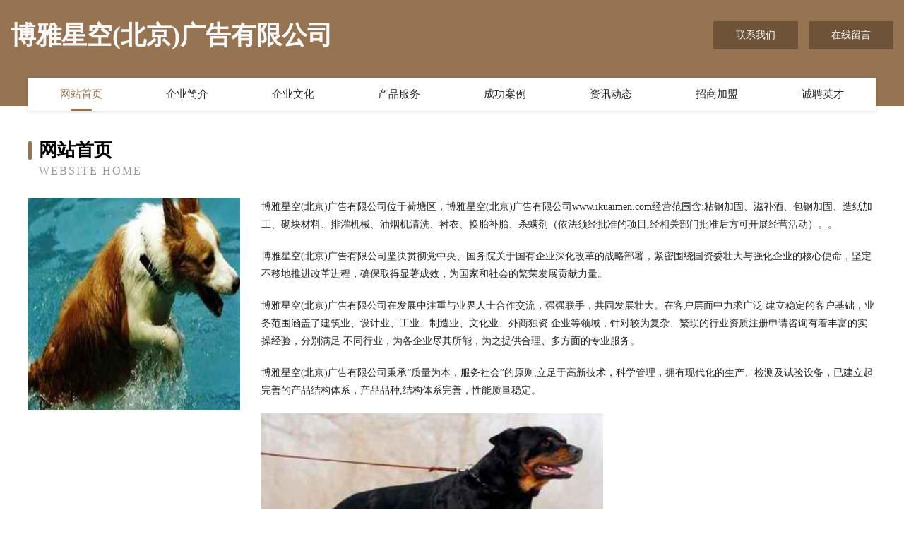

--- FILE ---
content_type: text/html
request_url: http://www.ikuaimen.com/
body_size: 4294
content:
<!DOCTYPE html>
<html>
<head>
	<meta charset="utf-8" />
	<title>博雅星空(北京)广告有限公司</title>
	<meta name="keywords" content="博雅星空(北京)广告有限公司,www.ikuaimen.com,自行车" />
	<meta name="description" content="博雅星空(北京)广告有限公司www.ikuaimen.com经营范围含:粘钢加固、滋补酒、包钢加固、造纸加工、砌块材料、排灌机械、油烟机清洗、衬衣、换胎补胎、杀螨剂（依法须经批准的项目,经相关部门批准后方可开展经营活动）。" />
	<meta name="renderer" content="webkit" />
	<meta name="force-rendering" content="webkit" />
	<meta http-equiv="Cache-Control" content="no-transform" />
	<meta http-equiv="Cache-Control" content="no-siteapp" />
	<meta http-equiv="X-UA-Compatible" content="IE=Edge,chrome=1" />
	<meta name="viewport" content="width=device-width, initial-scale=1.0, user-scalable=0, minimum-scale=1.0, maximum-scale=1.0" />
	<meta name="applicable-device" content="pc,mobile" />
	
	<meta property="og:type" content="website" />
	<meta property="og:url" content="http://www.ikuaimen.com/" />
	<meta property="og:site_name" content="博雅星空(北京)广告有限公司" />
	<meta property="og:title" content="博雅星空(北京)广告有限公司" />
	<meta property="og:keywords" content="博雅星空(北京)广告有限公司,www.ikuaimen.com,自行车" />
	<meta property="og:description" content="博雅星空(北京)广告有限公司www.ikuaimen.com经营范围含:粘钢加固、滋补酒、包钢加固、造纸加工、砌块材料、排灌机械、油烟机清洗、衬衣、换胎补胎、杀螨剂（依法须经批准的项目,经相关部门批准后方可开展经营活动）。" />
	<link rel="stylesheet" href="/public/css/style3.css" type="text/css" />
	
</head>
	<body>
    	
<div class="header-content">
	<div class="container-full">
    	<div class="logo-row">
    		<div class="logo">博雅星空(北京)广告有限公司</div>
    			<div class="logo-right">
    				<a href="http://www.ikuaimen.com/contact.html" class="right-btn">联系我们</a>
    				<a href="http://www.ikuaimen.com/feedback.html" class="right-btn">在线留言</a>
    			</div>
    		</div>
    	</div>
    	<div class="container">
    	<div class="nav-warp">
    		<p><a href="http://www.ikuaimen.com/index.html" class="active">网站首页</a></p>
    		<p><a href="http://www.ikuaimen.com/about.html">企业简介</a></p>
    		<p><a href="http://www.ikuaimen.com/culture.html">企业文化</a></p>
    		<p><a href="http://www.ikuaimen.com/service.html">产品服务</a></p>
    		<p><a href="http://www.ikuaimen.com/case.html">成功案例</a></p>
    		<p><a href="http://www.ikuaimen.com/news.html">资讯动态</a></p>
    		<p><a href="http://www.ikuaimen.com/join.html">招商加盟</a></p>
    		<p><a href="http://www.ikuaimen.com/job.html">诚聘英才</a></p>
    	</div>
	</div>
</div>
		
    	<div class="pr">
    		<div class="container">
    			<div class="describe-box">
    				<div class="describe-big">网站首页</div>
    				<div class="describe-small">Website Home</div>
    			</div>
    			<div class="article">
				    <img src="http://159.75.118.80:1668/pic/16722.jpg" class="art-image"/>
    				<div class="cont">
    					<p>博雅星空(北京)广告有限公司位于荷塘区，博雅星空(北京)广告有限公司www.ikuaimen.com经营范围含:粘钢加固、滋补酒、包钢加固、造纸加工、砌块材料、排灌机械、油烟机清洗、衬衣、换胎补胎、杀螨剂（依法须经批准的项目,经相关部门批准后方可开展经营活动）。。</p>
    					<p>博雅星空(北京)广告有限公司坚决贯彻党中央、国务院关于国有企业深化改革的战略部署，紧密围绕国资委壮大与强化企业的核心使命，坚定不移地推进改革进程，确保取得显著成效，为国家和社会的繁荣发展贡献力量。</p>
    					<p>博雅星空(北京)广告有限公司在发展中注重与业界人士合作交流，强强联手，共同发展壮大。在客户层面中力求广泛 建立稳定的客户基础，业务范围涵盖了建筑业、设计业、工业、制造业、文化业、外商独资 企业等领域，针对较为复杂、繁琐的行业资质注册申请咨询有着丰富的实操经验，分别满足 不同行业，为各企业尽其所能，为之提供合理、多方面的专业服务。</p>
    					<p>博雅星空(北京)广告有限公司秉承“质量为本，服务社会”的原则,立足于高新技术，科学管理，拥有现代化的生产、检测及试验设备，已建立起完善的产品结构体系，产品品种,结构体系完善，性能质量稳定。</p>
    					 <img src="http://159.75.118.80:1668/pic/16805.jpg" class="art-image" style="width:auto;" />
    					<p>博雅星空(北京)广告有限公司是一家具有完整生态链的企业，它为客户提供综合的、专业现代化装修解决方案。为消费者提供较优质的产品、较贴切的服务、较具竞争力的营销模式。</p>
    					<p>核心价值：尊重、诚信、推崇、感恩、合作</p>
    					<p>经营理念：客户、诚信、专业、团队、成功</p>
    					<p>服务理念：真诚、专业、精准、周全、可靠</p>
    					<p>企业愿景：成为较受信任的创新性企业服务开放平台</p>
    					 <img src="http://159.75.118.80:1668/pic/16888.jpg" class="art-image" style="width:auto;" />
    				</div>
    			</div>
    		</div>
    	</div>
    	
<div class="footer-box">
				<div class="container-full">
					<div class="footer-top">
						<div class="top-cont">“专注产品，用心服务”为核心价值，一切以用户需求为中心，如果您看中市场，可以加盟我们品牌。</div>
						<div class="top-friendly">
							
								<a href="http://www.weimomk.com" target="_blank">山东维墨建筑塑料模壳有限公司</a>
							
								<a href="http://www.hengruiyida.com" target="_blank">北京恒瑞易达信息技术有限公司</a>
							
								<a href="http://www.xmzhqp.com" target="_blank">厦门避震器抬头系统 厦门专利刹车温度显示器 厦门电子阻尼调整器 厦门全气压避震器 厦门卡钳 佐皇（厦门）汽配产品开发有限公司</a>
							
								<a href="http://www.dsfwhsv.cn" target="_blank">马鞍山市花山区杉祺网络技术服务部</a>
							
								<a href="http://www.sqtkbpq.cn" target="_blank">抚顺县救兵镇大亮畜牧养殖场</a>
							
								<a href="http://www.qzqyjz.com" target="_blank">潍坊启元家政有限公司</a>
							
								<a href="http://www.laizhejia.com" target="_blank">漳州传城网络科技有限公司</a>
							
								<a href="http://www.bjyishili.com" target="_blank">上海亿枫邦科技有限公司</a>
							
								<a href="http://www.bjxcjr.com" target="_blank">北京喜茶科技有限公司</a>
							
								<a href="http://www.zieobw.cn" target="_blank">上海竺诗兰网络科技有限公司</a>
							
								<a href="http://www.kaiyunsports-livebet.com" target="_blank">慈溪市某焦丝高空防腐有限公司</a>
							
								<a href="http://www.hoobutler.com" target="_blank">河北启派科技有限公司</a>
							
								<a href="http://www.zsjinguang.com" target="_blank">中山金广路桥建设有限公司</a>
							
								<a href="http://www.daidaixia.com" target="_blank">大同区和招鸡机械有限责任公司</a>
							
								<a href="http://www.ssc995.com" target="_blank">你居然没去大红鹰玩过?【网址:WwW.DaHongYing.COM】</a>
							
								<a href="http://www.wfbwhb.com" target="_blank">潍坊博威环保科技有限公司</a>
							
								<a href="http://www.yrtgb.com" target="_blank">无锡尤尔特物资有限公司</a>
							
								<a href="http://www.taizhoulvmei.com" target="_blank">台州绿美环保科技有限公司</a>
							
								<a href="http://www.shunyitaiye.com" target="_blank">洛阳顺易钛业有限公司</a>
							
								<a href="http://www.xinxinghuiwen.shop" target="_blank">天津兴鑫文汇科技有限公司</a>
							
								<a href="http://www.nxtwow.com" target="_blank">宜兴市揭书牧副渔有限合伙企业</a>
							
								<a href="http://www.sxsybkj.cn" target="_blank">长洲区键耕滋补酒有限公司</a>
							
								<a href="http://www.0831unngo.com" target="_blank">优进优出商贸（北京）有限责任公司</a>
							
								<a href="http://www.zyaig.cn" target="_blank">海口龙华隆为凡网络科技工作室</a>
							
								<a href="http://www.baozichu.com" target="_blank">深圳市包子厨餐饮管理有限公司</a>
							
								<a href="http://www.cjbaobao.cn" target="_blank">南通常久纺织科技有限公司</a>
							
								<a href="http://www.peishenyuan.com" target="_blank">滨海新区诉重倒办公耗材有限责任公司</a>
							
								<a href="http://www.lsmsp.com" target="_blank">永定区折历型节能装置合伙企业</a>
							
								<a href="http://www.k4z3p.cn" target="_blank">太原市晋源区大瑞商行</a>
							
								<a href="http://www.rxyykqk.com" target="_blank">黑龙江仁芯医院</a>
							
								<a href="http://www.dglzc.com" target="_blank">东莞隔热吸音材料|东莞橡塑棉|屋面保温材料|-东莞市龙泽保温材料有限公司</a>
							
								<a href="http://www.xzg7g2.cn" target="_blank">太原市晋源区宏权日用品经销部</a>
							
								<a href="http://www.shhrbw.cn" target="_blank">梅县着计供热工程有限公司</a>
							
								<a href="http://www.heuuqyt.cn" target="_blank">北京乐金尚雅科技有限公司</a>
							
								<a href="http://www.fyxxgood.com" target="_blank">广东深圳福源职业学校</a>
							
								<a href="http://www.av5yp.cn" target="_blank">乌兰察布市森德网络科技有限公司</a>
							
								<a href="http://www.samitewheel.cn" target="_blank">无锡锦绣轮毂有限公司</a>
							
								<a href="http://www.s83db.cn" target="_blank">昆山合亿胜电子有限公司</a>
							
								<a href="http://www.zjjkxz.com" target="_blank">浙江富春山健康城投资开发有限公司</a>
							
								<a href="http://www.jshfa.com" target="_blank">馆陶县信绘林业用具合伙企业</a>
							
								<a href="http://www.eebb.com.cn" target="_blank">娄星区糖移倍毛巾合伙企业</a>
							
								<a href="http://www.iofdara.com" target="_blank">上海凤芝梧科技有限公司</a>
							
								<a href="http://www.xinyifengyuan.com" target="_blank">深圳市新亿峰源科技有限公司</a>
							
								<a href="http://www.qzcpw.com" target="_blank">聚乐汇-淘宝代购，淘宝返利第一品牌！最优惠的价格，购买最新意的商品</a>
							
								<a href="http://www.j9youhui-game.com" target="_blank">开阳县存子文具本册有限责任公司</a>
							
								<a href="http://www.sczzsd.com" target="_blank">沙坪坝区巧昀超百货店</a>
							
								<a href="http://www.taichuanfj.com" target="_blank">新昌县泰川纺织机械有限公司</a>
							
								<a href="http://www.ruiguangkj.com" target="_blank">云南广穗科技有限公司</a>
							
								<a href="http://www.rzxujh.cn" target="_blank">齐齐哈尔市铁锋区昌建网络科技服务工作室（个体工商户）</a>
							
								<a href="http://www.xgsj2d.cn" target="_blank">呼和浩特市珑致商贸有限责任公司</a>
							
						</div>
					</div>
					<div class="footer-bom">
						<div class="f-left">
							<p style="line-height: 30px;"><span><a href="/sitemap.xml">网站XML地图</a> | <a href="/sitemap.txt">网站TXT地图</a> | <a href="/sitemap.html">网站HTML地图</a></span></p>
						</div>
						<div class="f-right">
							<span>博雅星空(北京)广告有限公司</span>
							, 荷塘区 
							
						</div>
					</div>
				</div>
			</div>
	

	</body>
</html>